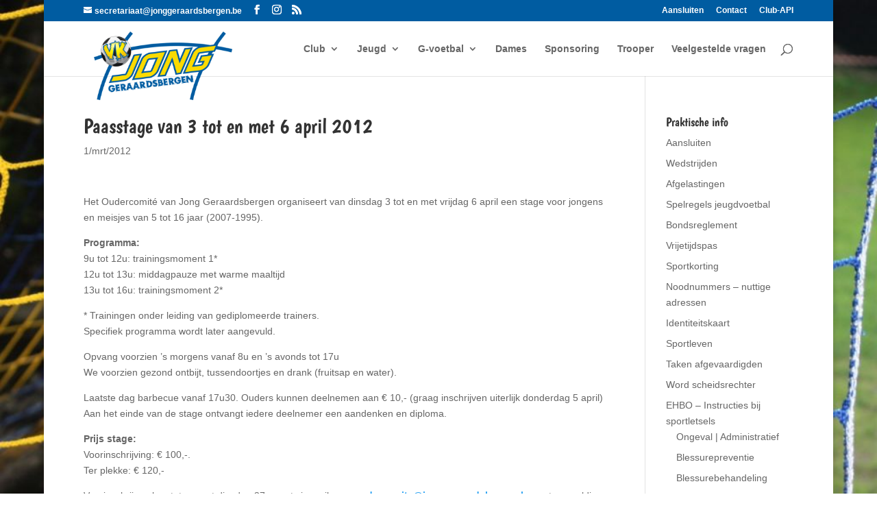

--- FILE ---
content_type: text/plain
request_url: https://www.google-analytics.com/j/collect?v=1&_v=j102&a=483486402&t=pageview&_s=1&dl=https%3A%2F%2Fwww.jonggeraardsbergen.be%2F2012%2F03%2F01%2Fpaasstage-van-3-tot-en-met-6-april-2012-4%2F&ul=en-us%40posix&dt=Paasstage%20van%203%20tot%20en%20met%206%20april%202012%20%7C%20VK%20Jong%20Geraardsbergen&sr=1280x720&vp=1280x720&_u=IEBAAEABAAAAACAAI~&jid=195242981&gjid=1933029832&cid=298508887.1766290423&tid=UA-4618202-5&_gid=1845154880.1766290423&_r=1&_slc=1&z=1211258630
body_size: -453
content:
2,cG-3TYRE3K8N6